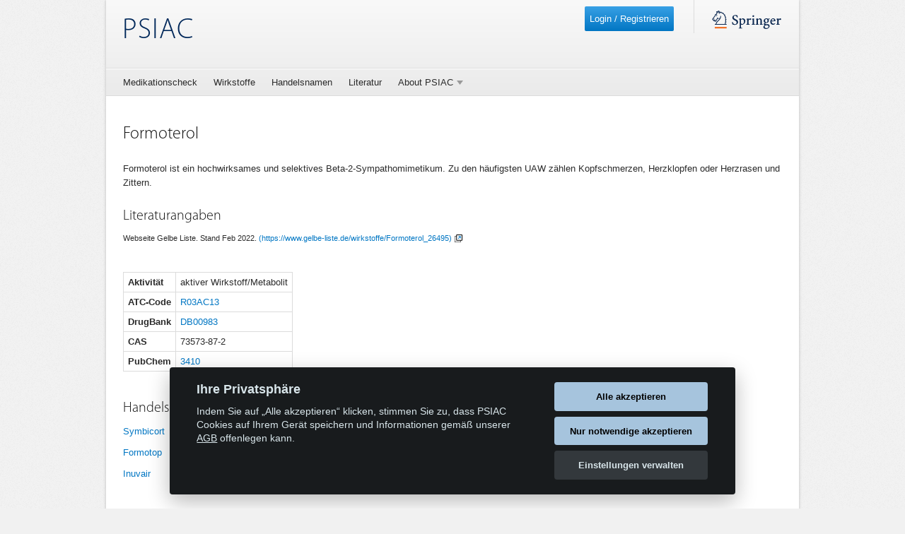

--- FILE ---
content_type: text/html; charset=UTF-8
request_url: https://www.psiac.de/agent/928
body_size: 4247
content:
<!DOCTYPE html>
<html lang="de">
<head>
    <meta charset="UTF-8"/>
    <meta name="viewport" content="width=device-width, initial-scale=1.0">
    <meta name="theme-color" content="#00285A"/>

    <title>Formoterol - PSIAC</title>
            <link rel="stylesheet" href="/build/style.e46ce532.css">
        <!--[if lte IE 9]>
            <link rel="stylesheet" href="/build/style-ie9.cfb7e2ca.css">
        <![endif]-->
            <link href="https://fonts.googleapis.com/css?family=Lato" rel="stylesheet">
    <link rel="icon" type="image/x-icon" href="/favicon.ico" />
<link rel="icon" type="image/png" sizes="32x32" href="/favicon.png">
<link rel="icon" type="image/png" sizes="96x96" href="/favicon-96.png">
<link rel="icon" type="image/png" sizes="192x192" href="/favicon-192.png">
<link rel="apple-touch-icon" sizes="180x180" href="/apple-touch-icon.png"/>
<link rel="apple-touch-icon" sizes="180x180" href="/apple-touch-icon-precomposed.png"/>
<link rel="apple-touch-icon" sizes="120x120" href="/apple-touch-icon-120x120-precomposed.png"/>
<link rel="apple-touch-icon" sizes="120x120" href="/apple-touch-icon-120x120.png"/>
<link rel="apple-touch-icon" sizes="167x167" href="/apple-touch-icon-167x167.png" />
<link rel="apple-touch-icon" sizes="152x152" href="/apple-touch-icon-152x152.png" />

        <link rel="manifest" href="/manifest_android.json" type="application/manifest+json">
        <noscript>
        <style>
            .js-active-visible {
                display: none;
            }
        </style>
    </noscript>
    <!-- v+++VERSION+++ +++BUILD_DATE+++ +++REVISION+++ -->
</head>
<body class="c_darkmode">
<div id="browser-error" class="page-wrapper">
    <header>
        <a href="/" class="title">PSIAC</a>
        <div class="logo-container">
            <div class="logo">
                <img src="/build/images/springer_logo_pferd.svg" alt="Springer Logo" width="100" height="26"/>
            </div>
        </div>
    </header>
    <div class="row">
        <div class="small-12 columns">
            <img alt="Sad Pill Bild" src="/build/images/sad_pill.png">
            <span><small class="explanation">Bildrechte: © spinetta / Fotolia</small></span>
            <h1 class="mt mb">Oops!</h1>
            <p>Sie verwenden eine veraltete Version Ihres Internetbrowsers und können nicht auf die Inhalte der Seite zugreifen.<br>
                Bitte aktualisieren Sie Ihre Browserversion.</p>
        </div>
    </div>
    <footer>
        <i onclick="scrollToTop(this)" class="scroll-to-top"></i>
<div class="footer-copyright">© Springer-Verlag GmbH. Part of Springer Nature &bull; <a href="/privacy-policy">Datenschutz</a>, <a href="/agb">AGB</a>, <a href="/legal-info">Impressum</a>,&nbsp;2026</div>

    </footer>
</div>


    <div class="page-wrapper " >
        <header>
            <a href="/" class="title">PSIAC</a>
                <div class="hide-for-medium-up menu-container">
            <ul class="main-menu">
            
                <li class="first last">        <a href="/interaction/query">Medikationscheck</a>        
    </li>


    </ul>

    <div class="burger-button"></div>
    <div class="burger-menu">
        <div class="current-user-info "><a class="button login-button" href="/login_popup" data-reveal-ajax="true">Login / Registrieren</a></div>

                <ul>
            
                <li class="first">        <a href="/agents">Wirkstoffe</a>        
    </li>

    
                <li>        <a href="/tradenames">Handelsnamen</a>        
    </li>

    
                <li>        <a href="/references">Literatur</a>        
    </li>

    
                            <li class="has-main-sub-nav last">        <span>About PSIAC</span>                <ul class="menu_level_1">
            
                <li class="first">        <a href="/faq">FAQ</a>        
    </li>

    
                <li>        <a href="/build/files/PSIAC-How-to-use.pdf" target="_blank" rel="noopener">Wie funktioniert PSIAC?</a>        
    </li>

    
                <li>        <a href="/app-guide">PSIAC als App-Anleitung</a>        
    </li>

    
                <li>        <a href="/about">Die Autoren</a>        
    </li>

    
                <li>        <a href="/contact">Kontakt</a>        
    </li>

    
                <li class="last">        <a href="/legal-info">Impressum</a>        
    </li>


    </ul>

    </li>


    </ul>

        
    </div>
</div>
<div class="hide-for-small">
            <ul class="main-menu">
            
                <li class="first">        <a href="/interaction/query">Medikationscheck</a>        
    </li>

    
                <li>        <a href="/agents">Wirkstoffe</a>        
    </li>

    
                <li>        <a href="/tradenames">Handelsnamen</a>        
    </li>

    
                <li>        <a href="/references">Literatur</a>        
    </li>

    
                            <li class="has-main-sub-nav last">        <span>About PSIAC</span>                <ul class="menu_level_1">
            
                <li class="first">        <a href="/faq">FAQ</a>        
    </li>

    
                <li>        <a href="/build/files/PSIAC-How-to-use.pdf" target="_blank" rel="noopener">Wie funktioniert PSIAC?</a>        
    </li>

    
                <li>        <a href="/app-guide">PSIAC als App-Anleitung</a>        
    </li>

    
                <li>        <a href="/about">Die Autoren</a>        
    </li>

    
                <li>        <a href="/contact">Kontakt</a>        
    </li>

    
                <li class="last">        <a href="/legal-info">Impressum</a>        
    </li>


    </ul>

    </li>


    </ul>

        
</div>

            <div class="logo-container">
                    <div class="hide-for-small">
        <div class="current-user-info "><a class="button login-button" href="/login_popup" data-reveal-ajax="true">Login / Registrieren</a></div>

    </div>
                <div class="logo">
    <img src="/build/images/springer_logo_pferd.svg" alt="Springer Logo" width="100" height="26"/>
</div>
            </div>
        </header>
        <noscript>
    <div data-alert class="error ml mr">
        Ohne eingeschaltetes JavaScript können Sie PSIAC nicht in vollem Umfang nutzen.
    </div>
</noscript>

        <div class="js-active-visible row">
                            
            <div class="small-12 columns">
                        
<h2 class="entity-name">
    Formoterol
</h2>

    <p>Formoterol ist ein hochwirksames und selektives Beta-2-Sympathomimetikum. Zu den häufigsten UAW zählen Kopfschmerzen, Herzklopfen oder Herzrasen und Zittern.</p>

    <h3>Literaturangaben</h3>
    <div class="mb-l">
                                    <ul class="list-no-bullets references-list">
                        <li>
                Webseite  Gelbe Liste. Stand Feb 2022. <a href='https://www.gelbe-liste.de/wirkstoffe/Formoterol_26495' target='_blank' rel='noopener'>(https://www.gelbe-liste.de/wirkstoffe/Formoterol_26495)</a>&nbsp;<a title="Literaturangabe anzeigen" class="link-to-external-reference" href="/references/11580"></a>
            </li>
                            </ul>
                        </div>

<div class="agent-attributes mb-l">
    <table role="grid" class="attributes-table align-left" cellspacing="0">
        <tbody>
        
        
                    <tr>
                <td>Aktivität</td>
                <td>aktiver Wirkstoff/Metabolit</td>
            </tr>
        
        
                    <tr>
                <td>ATC-Code</td>
                <td><a href="http://www.whocc.no/atc_ddd_index/?code=R03AC13" target="_blank">R03AC13</a></td>
            </tr>
        
                    <tr>
                <td>DrugBank</td>
                <td><a href="http://www.drugbank.ca/drugs/DB00983" target="_blank">DB00983</a></td>
            </tr>
        
                    <tr>
                <td>CAS</td>
                <td>73573-87-2</td>
            </tr>
        
                    <tr>
                <td>PubChem</td>
                <td><a href="https://pubchem.ncbi.nlm.nih.gov/compound/3410" target="_blank">3410</a></td>
            </tr>
        
        
                </tbody>
    </table>
</div>


    <h3>Handelsnamen</h3>
    <div class="medium-block-grid-3 mb-l entity-list">
                    <div class="search-entity">
                <a href="/tradename/950">Symbicort</a>
            </div>
                    <div class="search-entity">
                <a href="/tradename/1665">Foradil P</a>
            </div>
                    <div class="search-entity">
                <a href="/tradename/1666">Formatris</a>
            </div>
                    <div class="search-entity">
                <a href="/tradename/1667">Formotop</a>
            </div>
                    <div class="search-entity">
                <a href="/tradename/1668">Oxis</a>
            </div>
                    <div class="search-entity">
                <a href="/tradename/2490">Foster</a>
            </div>
                    <div class="search-entity">
                <a href="/tradename/2930">Inuvair</a>
            </div>
            </div>

<div>
    <div class="medication-search-count"><h4>(343) Interaktionen wurden gefunden, davon:</h4><div class="rating-severity"><div class="row"><div class="col-sm-6 interaction-rating"><i class="square rating-severity-color2"></i><span> KOMBINATION MIT ERHÖHTEM RISIKO EINER INTERAKTIONS-UAW  (225)</span></div></div><div class="row"><div class="col-sm-6 interaction-rating"><i class="square rating-severity-color3"></i><span> KRITISCHE KOMBINATION BEI RISIKOPATIENTEN  (114)</span></div></div><div class="row"><div class="col-sm-6 interaction-rating"><i class="square rating-severity-color4"></i><span> INTERAKTION ZU ERWARTEN, JEDOCH BISLANG KEINE EVIDENZBASIERTEN DATEN ZUR KLINISCHEN RELEVANZ  (3)</span></div></div><div class="row"><div class="col-sm-6 interaction-rating"><i class="square rating-severity-color5"></i><span> KOMBINATION OHNE BISHER BEKANNTES INTERAKTIONSRISIKO  (1)</span></div></div></div></div></div>
<br/>
<h3>Pharmakologie</h3>
    <div class="tab-box">
    <div class="tabs">
        <ul>
                    <li class="tab-title active"><a tab-section="interactions">Interaktionen</a></li>
        <li class="tab-title"><a tab-section="pathways">Pharmakokinetik / Stoffwechselwege</a></li>
        <li class="tab-title"><a tab-section="pharmacodynamic">Pharmakodynamik</a></li>
        <li class="tab-title"><a tab-section="thera">Therapeutischer Referenzbereich</a></li>
        <li class="tab-title"><a tab-section="dora">Clearance +/- SD, Halbwertszeit</a></li>
            </ul>
    </div>
    <div class="tabs-content">
                <div class="content active" tab-section="interactions">
                            <div class="not-granted">
            <div class="alerts info">Bitte melden Sie sich an, um diese Inhalte sehen zu können.</div>
        <form class="mb" id="login-form" action="/login_check" method="post">
    <div>
        
        <label for="username">Benutzername / E-Mail</label>
        <input type="text" id="username" name="_username" value=""  />
        <label for="password">Passwort</label>
        <input type="password" id="password" name="_password" />
        <label class="nested-checkable-input" for="remember_me">
            <input type="checkbox" id="remember_me" name="_remember_me" />
            Angemeldet bleiben
        </label>
        <input type="hidden" name="_csrf_token" value="uT2TZRbzhh17B5gqs3ceynwxmHy-Bxni3kxb3mR8uJU">

                            <input type="hidden" name="_target_path" value="/agent/928">
            </div>
    <div class="grey-area">
        <button>Anmelden</button>
    </div>
</form>


<div><a href="/register">Jetzt registrieren!</a></div>
<div><a href="/request-password-reset">Passwort vergessen?</a></div>

    </div>

                    </div>
        <div class="content" tab-section="pathways">
                            <div class="not-granted">
            <div class="alerts info">Bitte melden Sie sich an, um diese Inhalte sehen zu können.</div>
        <form class="mb" id="login-form" action="/login_check" method="post">
    <div>
        
        <label for="username">Benutzername / E-Mail</label>
        <input type="text" id="username" name="_username" value=""  />
        <label for="password">Passwort</label>
        <input type="password" id="password" name="_password" />
        <label class="nested-checkable-input" for="remember_me">
            <input type="checkbox" id="remember_me" name="_remember_me" />
            Angemeldet bleiben
        </label>
        <input type="hidden" name="_csrf_token" value="uT2TZRbzhh17B5gqs3ceynwxmHy-Bxni3kxb3mR8uJU">

                            <input type="hidden" name="_target_path" value="/agent/928">
            </div>
    <div class="grey-area">
        <button>Anmelden</button>
    </div>
</form>


<div><a href="/register">Jetzt registrieren!</a></div>
<div><a href="/request-password-reset">Passwort vergessen?</a></div>

    </div>

                    </div>
        <div class="content" tab-section="pharmacodynamic">
                            <div class="not-granted">
            <div class="alerts info">Bitte melden Sie sich an, um diese Inhalte sehen zu können.</div>
        <form class="mb" id="login-form" action="/login_check" method="post">
    <div>
        
        <label for="username">Benutzername / E-Mail</label>
        <input type="text" id="username" name="_username" value=""  />
        <label for="password">Passwort</label>
        <input type="password" id="password" name="_password" />
        <label class="nested-checkable-input" for="remember_me">
            <input type="checkbox" id="remember_me" name="_remember_me" />
            Angemeldet bleiben
        </label>
        <input type="hidden" name="_csrf_token" value="uT2TZRbzhh17B5gqs3ceynwxmHy-Bxni3kxb3mR8uJU">

                            <input type="hidden" name="_target_path" value="/agent/928">
            </div>
    <div class="grey-area">
        <button>Anmelden</button>
    </div>
</form>


<div><a href="/register">Jetzt registrieren!</a></div>
<div><a href="/request-password-reset">Passwort vergessen?</a></div>

    </div>

                    </div>
        <div class="content" tab-section="thera">
                            <div class="not-granted">
            <div class="alerts info">Bitte melden Sie sich an, um diese Inhalte sehen zu können.</div>
        <form class="mb" id="login-form" action="/login_check" method="post">
    <div>
        
        <label for="username">Benutzername / E-Mail</label>
        <input type="text" id="username" name="_username" value=""  />
        <label for="password">Passwort</label>
        <input type="password" id="password" name="_password" />
        <label class="nested-checkable-input" for="remember_me">
            <input type="checkbox" id="remember_me" name="_remember_me" />
            Angemeldet bleiben
        </label>
        <input type="hidden" name="_csrf_token" value="uT2TZRbzhh17B5gqs3ceynwxmHy-Bxni3kxb3mR8uJU">

                            <input type="hidden" name="_target_path" value="/agent/928">
            </div>
    <div class="grey-area">
        <button>Anmelden</button>
    </div>
</form>


<div><a href="/register">Jetzt registrieren!</a></div>
<div><a href="/request-password-reset">Passwort vergessen?</a></div>

    </div>

                    </div>
        <div class="content" tab-section="dora">
                            <div class="not-granted">
            <div class="alerts info">Bitte melden Sie sich an, um diese Inhalte sehen zu können.</div>
        <form class="mb" id="login-form" action="/login_check" method="post">
    <div>
        
        <label for="username">Benutzername / E-Mail</label>
        <input type="text" id="username" name="_username" value=""  />
        <label for="password">Passwort</label>
        <input type="password" id="password" name="_password" />
        <label class="nested-checkable-input" for="remember_me">
            <input type="checkbox" id="remember_me" name="_remember_me" />
            Angemeldet bleiben
        </label>
        <input type="hidden" name="_csrf_token" value="uT2TZRbzhh17B5gqs3ceynwxmHy-Bxni3kxb3mR8uJU">

                            <input type="hidden" name="_target_path" value="/agent/928">
            </div>
    <div class="grey-area">
        <button>Anmelden</button>
    </div>
</form>


<div><a href="/register">Jetzt registrieren!</a></div>
<div><a href="/request-password-reset">Passwort vergessen?</a></div>

    </div>

                    </div>
        </div>
</div>

            </div>
        </div>
        <footer>
                <div class="hide-for-medium-down">
    <div class="footer-marketing">
        <div class="badge">
                    <a href="mailto:feedback@psiac.de?subject=Psiac%20Feedback">Feedback</a>
                <div class="curl"></div>
</div>
    </div>
</div>
<div class="hide-for-large">
    <div class="footer-marketing">
        <a href="mailto:feedback@psiac.de?subject=Psiac%20Feedback">Feedback</a>
    </div>
</div>

    <div class="hide-for-medium-down">
    <div class="row">
        <div class="small-12 columns">
            <div class="row footer-logo">
                <div class="footer-nav small-3 columns">
                    <div class="left-nav">
                        <b>Hilfe & Kontakt</b>
                                <ul>
            
                <li class="first">        <a href="/faq">FAQ</a>        
    </li>

    
                <li>        <a href="/build/files/PSIAC-How-to-use.pdf" target="_blank" rel="noopener">Wie funktioniert PSIAC?</a>        
    </li>

    
                <li>        <a href="/contact">Kontakt</a>        
    </li>

    
                <li class="last">        <a href="/legal-info">Impressum</a>        
    </li>


    </ul>

                    </div>
                </div>
                <div class="footer-nav small-3 columns">
                    <div class="left-nav">
                        <b>PSIAC</b>
                                <ul>
            
                <li class="first">        <a href="/interaction/query">Interaktionen</a>        
    </li>

    
                <li>        <a href="/agents">Wirkstoffe</a>        
    </li>

    
                <li>        <a href="/tradenames">Handelsnamen</a>        
    </li>

    
                <li class="last">        <a href="/about">Die Autoren</a>        
    </li>


    </ul>

                    </div>
                </div>
                <div class="footer-nav small-3 columns end">
                    <div class="left-nav">
                        <b>PSIAC als App</b>
                                <ul>
            
                <li class="first last">        <a href="/app-guide">Anleitung</a>        
    </li>


    </ul>

                    </div>
                </div>
            </div>
        </div>
    </div>
</div>
<div class="hide-for-large">
    <div class="burger-button pillow-button">Hilfe & Kontakt</div>
    <div class="burger-menu">        <ul>
            
                <li class="first">        <a href="/app-guide">PSIAC als App</a>        
    </li>

    
                <li>        <a href="/faq">FAQ</a>        
    </li>

    
                <li>        <a href="/build/files/PSIAC-How-to-use.pdf" target="_blank">Wie funktioniert PSIAC?</a>        
    </li>

    
                <li>        <a href="/contact">Kontakt</a>        
    </li>

    
                <li class="last">        <a href="/legal-info">Impressum</a>        
    </li>


    </ul>
</div>
</div>

                    <i onclick="scrollToTop(this)" class="scroll-to-top"></i>
<div class="footer-copyright">© Springer-Verlag GmbH. Part of Springer Nature &bull; <a href="/privacy-policy">Datenschutz</a>, <a href="/agb">AGB</a>, <a href="/legal-info">Impressum</a>,&nbsp;2026</div>

            
        </footer>
    </div>
            <script>
        window.APP_TITLE = "PSIAC";
        window.CURRENT_SERVER_TIME_PATH = "/current-date-time";
        window.psiac = {};
    </script>
    <script src="/build/runtime.6e3f3c3a.js"></script><script src="/build/vendors~access~agent~agentselection~app~cookieconsent~dlcontextmenu~documentlibrary~editor~googleana~49e50413.7588714f.js"></script><script src="/build/vendors~polyfills.6e1c3fa1.js"></script><script src="/build/polyfills.db88c39a.js"></script>
    <script src="/build/vendors~access~agent~agentselection~app~autointeraction~dlcontextmenu~documentlibrary~editor~institu~59fd0e1a.01d00c6e.js"></script><script src="/build/vendors~agent~agentselection~app~cookieconsent~documentlibrary~editor~googleanalytics~institutionacc~d8865f67.e9d4fb28.js"></script><script src="/build/vendors~access~agentselection~app~cookieconsent~editor~interactionquery~printpreview~usersettings.80315f02.js"></script><script src="/build/vendors~access~app~cookieconsent~editor~printpreview~usersettings.a9d6246d.js"></script><script src="/build/vendors~app~cookieconsent~editor~printpreview~usersettings.209e885b.js"></script><script src="/build/vendors~agentselection~app~cookieconsent~editor~interactionquery.cc895906.js"></script><script src="/build/vendors~app~editor~interactioncontact~usersettings.60d850e9.js"></script><script src="/build/vendors~app~editor~statistics.bf958341.js"></script><script src="/build/vendors~app~editor.08fa14c2.js"></script><script src="/build/vendors~app.e229976e.js"></script><script src="/build/app~editor.eb3fafff.js"></script><script src="/build/app.388d6838.js"></script>
    <script>
        if ('serviceWorker' in navigator) {
            window.addEventListener('load', function () {
                navigator.serviceWorker.register("/service-worker.js");
            });
        }
    </script>

            <script src="/build/vendors~googleanalytics.8828dcb7.js"></script><script src="/build/googleanalytics.871f521d.js"></script>
        <script src="/build/cookieconsent.3b672164.js"></script>

        <script>
            window.addEventListener('DOMContentLoaded', function () {
                psiac.CookieBanner(1);
            }, false);

        </script>

    
        <script>
        (function () {
                        if(false) {
                psiac.showPriceIncreaseModalPopUp("/price-popup", true);
            }
        })();
    </script>

    <script src="/build/vendors~interactioncontact.010ddd1e.js"></script><script src="/build/interactioncontact.cd1162c0.js"></script>

    <script src="/build/vendors~printpreview.70fb7c0a.js"></script><script src="/build/printpreview.a9e81a8d.js"></script>
    <script>
        psiac.printPreview('Aus: Hiemke C et al. (Hrsg) PSIAC. Erstellt am:', '22.01.2026', '© Springer-Verlag GmbH', 'der Wirkstoffe', 'PSIAC');
    </script>
</body>
</html>


--- FILE ---
content_type: text/html; charset=UTF-8
request_url: https://www.psiac.de/current-date-time
body_size: -376
content:
2026-01-22T13:22:55+01:00

--- FILE ---
content_type: application/javascript
request_url: https://www.psiac.de/build/vendors~access~app~cookieconsent~editor~printpreview~usersettings.a9d6246d.js
body_size: 9633
content:
(window["webpackJsonp"] = window["webpackJsonp"] || []).push([["vendors~access~app~cookieconsent~editor~printpreview~usersettings"],{

/***/ "./node_modules/core-js/internals/classof.js":
/*!***************************************************!*\
  !*** ./node_modules/core-js/internals/classof.js ***!
  \***************************************************/
/*! no static exports found */
/***/ (function(module, exports, __webpack_require__) {

var TO_STRING_TAG_SUPPORT = __webpack_require__(/*! ../internals/to-string-tag-support */ "./node_modules/core-js/internals/to-string-tag-support.js");
var classofRaw = __webpack_require__(/*! ../internals/classof-raw */ "./node_modules/core-js/internals/classof-raw.js");
var wellKnownSymbol = __webpack_require__(/*! ../internals/well-known-symbol */ "./node_modules/core-js/internals/well-known-symbol.js");

var TO_STRING_TAG = wellKnownSymbol('toStringTag');
// ES3 wrong here
var CORRECT_ARGUMENTS = classofRaw(function () { return arguments; }()) == 'Arguments';

// fallback for IE11 Script Access Denied error
var tryGet = function (it, key) {
  try {
    return it[key];
  } catch (error) { /* empty */ }
};

// getting tag from ES6+ `Object.prototype.toString`
module.exports = TO_STRING_TAG_SUPPORT ? classofRaw : function (it) {
  var O, tag, result;
  return it === undefined ? 'Undefined' : it === null ? 'Null'
    // @@toStringTag case
    : typeof (tag = tryGet(O = Object(it), TO_STRING_TAG)) == 'string' ? tag
    // builtinTag case
    : CORRECT_ARGUMENTS ? classofRaw(O)
    // ES3 arguments fallback
    : (result = classofRaw(O)) == 'Object' && typeof O.callee == 'function' ? 'Arguments' : result;
};


/***/ }),

/***/ "./node_modules/core-js/internals/correct-prototype-getter.js":
/*!********************************************************************!*\
  !*** ./node_modules/core-js/internals/correct-prototype-getter.js ***!
  \********************************************************************/
/*! no static exports found */
/***/ (function(module, exports, __webpack_require__) {

var fails = __webpack_require__(/*! ../internals/fails */ "./node_modules/core-js/internals/fails.js");

module.exports = !fails(function () {
  function F() { /* empty */ }
  F.prototype.constructor = null;
  return Object.getPrototypeOf(new F()) !== F.prototype;
});


/***/ }),

/***/ "./node_modules/core-js/internals/create-iterator-constructor.js":
/*!***********************************************************************!*\
  !*** ./node_modules/core-js/internals/create-iterator-constructor.js ***!
  \***********************************************************************/
/*! no static exports found */
/***/ (function(module, exports, __webpack_require__) {

"use strict";

var IteratorPrototype = __webpack_require__(/*! ../internals/iterators-core */ "./node_modules/core-js/internals/iterators-core.js").IteratorPrototype;
var create = __webpack_require__(/*! ../internals/object-create */ "./node_modules/core-js/internals/object-create.js");
var createPropertyDescriptor = __webpack_require__(/*! ../internals/create-property-descriptor */ "./node_modules/core-js/internals/create-property-descriptor.js");
var setToStringTag = __webpack_require__(/*! ../internals/set-to-string-tag */ "./node_modules/core-js/internals/set-to-string-tag.js");
var Iterators = __webpack_require__(/*! ../internals/iterators */ "./node_modules/core-js/internals/iterators.js");

var returnThis = function () { return this; };

module.exports = function (IteratorConstructor, NAME, next) {
  var TO_STRING_TAG = NAME + ' Iterator';
  IteratorConstructor.prototype = create(IteratorPrototype, { next: createPropertyDescriptor(1, next) });
  setToStringTag(IteratorConstructor, TO_STRING_TAG, false, true);
  Iterators[TO_STRING_TAG] = returnThis;
  return IteratorConstructor;
};


/***/ }),

/***/ "./node_modules/core-js/internals/define-iterator.js":
/*!***********************************************************!*\
  !*** ./node_modules/core-js/internals/define-iterator.js ***!
  \***********************************************************/
/*! no static exports found */
/***/ (function(module, exports, __webpack_require__) {

"use strict";

var $ = __webpack_require__(/*! ../internals/export */ "./node_modules/core-js/internals/export.js");
var createIteratorConstructor = __webpack_require__(/*! ../internals/create-iterator-constructor */ "./node_modules/core-js/internals/create-iterator-constructor.js");
var getPrototypeOf = __webpack_require__(/*! ../internals/object-get-prototype-of */ "./node_modules/core-js/internals/object-get-prototype-of.js");
var setPrototypeOf = __webpack_require__(/*! ../internals/object-set-prototype-of */ "./node_modules/core-js/internals/object-set-prototype-of.js");
var setToStringTag = __webpack_require__(/*! ../internals/set-to-string-tag */ "./node_modules/core-js/internals/set-to-string-tag.js");
var createNonEnumerableProperty = __webpack_require__(/*! ../internals/create-non-enumerable-property */ "./node_modules/core-js/internals/create-non-enumerable-property.js");
var redefine = __webpack_require__(/*! ../internals/redefine */ "./node_modules/core-js/internals/redefine.js");
var wellKnownSymbol = __webpack_require__(/*! ../internals/well-known-symbol */ "./node_modules/core-js/internals/well-known-symbol.js");
var IS_PURE = __webpack_require__(/*! ../internals/is-pure */ "./node_modules/core-js/internals/is-pure.js");
var Iterators = __webpack_require__(/*! ../internals/iterators */ "./node_modules/core-js/internals/iterators.js");
var IteratorsCore = __webpack_require__(/*! ../internals/iterators-core */ "./node_modules/core-js/internals/iterators-core.js");

var IteratorPrototype = IteratorsCore.IteratorPrototype;
var BUGGY_SAFARI_ITERATORS = IteratorsCore.BUGGY_SAFARI_ITERATORS;
var ITERATOR = wellKnownSymbol('iterator');
var KEYS = 'keys';
var VALUES = 'values';
var ENTRIES = 'entries';

var returnThis = function () { return this; };

module.exports = function (Iterable, NAME, IteratorConstructor, next, DEFAULT, IS_SET, FORCED) {
  createIteratorConstructor(IteratorConstructor, NAME, next);

  var getIterationMethod = function (KIND) {
    if (KIND === DEFAULT && defaultIterator) return defaultIterator;
    if (!BUGGY_SAFARI_ITERATORS && KIND in IterablePrototype) return IterablePrototype[KIND];
    switch (KIND) {
      case KEYS: return function keys() { return new IteratorConstructor(this, KIND); };
      case VALUES: return function values() { return new IteratorConstructor(this, KIND); };
      case ENTRIES: return function entries() { return new IteratorConstructor(this, KIND); };
    } return function () { return new IteratorConstructor(this); };
  };

  var TO_STRING_TAG = NAME + ' Iterator';
  var INCORRECT_VALUES_NAME = false;
  var IterablePrototype = Iterable.prototype;
  var nativeIterator = IterablePrototype[ITERATOR]
    || IterablePrototype['@@iterator']
    || DEFAULT && IterablePrototype[DEFAULT];
  var defaultIterator = !BUGGY_SAFARI_ITERATORS && nativeIterator || getIterationMethod(DEFAULT);
  var anyNativeIterator = NAME == 'Array' ? IterablePrototype.entries || nativeIterator : nativeIterator;
  var CurrentIteratorPrototype, methods, KEY;

  // fix native
  if (anyNativeIterator) {
    CurrentIteratorPrototype = getPrototypeOf(anyNativeIterator.call(new Iterable()));
    if (IteratorPrototype !== Object.prototype && CurrentIteratorPrototype.next) {
      if (!IS_PURE && getPrototypeOf(CurrentIteratorPrototype) !== IteratorPrototype) {
        if (setPrototypeOf) {
          setPrototypeOf(CurrentIteratorPrototype, IteratorPrototype);
        } else if (typeof CurrentIteratorPrototype[ITERATOR] != 'function') {
          createNonEnumerableProperty(CurrentIteratorPrototype, ITERATOR, returnThis);
        }
      }
      // Set @@toStringTag to native iterators
      setToStringTag(CurrentIteratorPrototype, TO_STRING_TAG, true, true);
      if (IS_PURE) Iterators[TO_STRING_TAG] = returnThis;
    }
  }

  // fix Array#{values, @@iterator}.name in V8 / FF
  if (DEFAULT == VALUES && nativeIterator && nativeIterator.name !== VALUES) {
    INCORRECT_VALUES_NAME = true;
    defaultIterator = function values() { return nativeIterator.call(this); };
  }

  // define iterator
  if ((!IS_PURE || FORCED) && IterablePrototype[ITERATOR] !== defaultIterator) {
    createNonEnumerableProperty(IterablePrototype, ITERATOR, defaultIterator);
  }
  Iterators[NAME] = defaultIterator;

  // export additional methods
  if (DEFAULT) {
    methods = {
      values: getIterationMethod(VALUES),
      keys: IS_SET ? defaultIterator : getIterationMethod(KEYS),
      entries: getIterationMethod(ENTRIES)
    };
    if (FORCED) for (KEY in methods) {
      if (BUGGY_SAFARI_ITERATORS || INCORRECT_VALUES_NAME || !(KEY in IterablePrototype)) {
        redefine(IterablePrototype, KEY, methods[KEY]);
      }
    } else $({ target: NAME, proto: true, forced: BUGGY_SAFARI_ITERATORS || INCORRECT_VALUES_NAME }, methods);
  }

  return methods;
};


/***/ }),

/***/ "./node_modules/core-js/internals/dom-iterables.js":
/*!*********************************************************!*\
  !*** ./node_modules/core-js/internals/dom-iterables.js ***!
  \*********************************************************/
/*! no static exports found */
/***/ (function(module, exports) {

// iterable DOM collections
// flag - `iterable` interface - 'entries', 'keys', 'values', 'forEach' methods
module.exports = {
  CSSRuleList: 0,
  CSSStyleDeclaration: 0,
  CSSValueList: 0,
  ClientRectList: 0,
  DOMRectList: 0,
  DOMStringList: 0,
  DOMTokenList: 1,
  DataTransferItemList: 0,
  FileList: 0,
  HTMLAllCollection: 0,
  HTMLCollection: 0,
  HTMLFormElement: 0,
  HTMLSelectElement: 0,
  MediaList: 0,
  MimeTypeArray: 0,
  NamedNodeMap: 0,
  NodeList: 1,
  PaintRequestList: 0,
  Plugin: 0,
  PluginArray: 0,
  SVGLengthList: 0,
  SVGNumberList: 0,
  SVGPathSegList: 0,
  SVGPointList: 0,
  SVGStringList: 0,
  SVGTransformList: 0,
  SourceBufferList: 0,
  StyleSheetList: 0,
  TextTrackCueList: 0,
  TextTrackList: 0,
  TouchList: 0
};


/***/ }),

/***/ "./node_modules/core-js/internals/iterators-core.js":
/*!**********************************************************!*\
  !*** ./node_modules/core-js/internals/iterators-core.js ***!
  \**********************************************************/
/*! no static exports found */
/***/ (function(module, exports, __webpack_require__) {

"use strict";

var getPrototypeOf = __webpack_require__(/*! ../internals/object-get-prototype-of */ "./node_modules/core-js/internals/object-get-prototype-of.js");
var createNonEnumerableProperty = __webpack_require__(/*! ../internals/create-non-enumerable-property */ "./node_modules/core-js/internals/create-non-enumerable-property.js");
var has = __webpack_require__(/*! ../internals/has */ "./node_modules/core-js/internals/has.js");
var wellKnownSymbol = __webpack_require__(/*! ../internals/well-known-symbol */ "./node_modules/core-js/internals/well-known-symbol.js");
var IS_PURE = __webpack_require__(/*! ../internals/is-pure */ "./node_modules/core-js/internals/is-pure.js");

var ITERATOR = wellKnownSymbol('iterator');
var BUGGY_SAFARI_ITERATORS = false;

var returnThis = function () { return this; };

// `%IteratorPrototype%` object
// https://tc39.github.io/ecma262/#sec-%iteratorprototype%-object
var IteratorPrototype, PrototypeOfArrayIteratorPrototype, arrayIterator;

if ([].keys) {
  arrayIterator = [].keys();
  // Safari 8 has buggy iterators w/o `next`
  if (!('next' in arrayIterator)) BUGGY_SAFARI_ITERATORS = true;
  else {
    PrototypeOfArrayIteratorPrototype = getPrototypeOf(getPrototypeOf(arrayIterator));
    if (PrototypeOfArrayIteratorPrototype !== Object.prototype) IteratorPrototype = PrototypeOfArrayIteratorPrototype;
  }
}

if (IteratorPrototype == undefined) IteratorPrototype = {};

// 25.1.2.1.1 %IteratorPrototype%[@@iterator]()
if (!IS_PURE && !has(IteratorPrototype, ITERATOR)) {
  createNonEnumerableProperty(IteratorPrototype, ITERATOR, returnThis);
}

module.exports = {
  IteratorPrototype: IteratorPrototype,
  BUGGY_SAFARI_ITERATORS: BUGGY_SAFARI_ITERATORS
};


/***/ }),

/***/ "./node_modules/core-js/internals/iterators.js":
/*!*****************************************************!*\
  !*** ./node_modules/core-js/internals/iterators.js ***!
  \*****************************************************/
/*! no static exports found */
/***/ (function(module, exports) {

module.exports = {};


/***/ }),

/***/ "./node_modules/core-js/internals/object-get-prototype-of.js":
/*!*******************************************************************!*\
  !*** ./node_modules/core-js/internals/object-get-prototype-of.js ***!
  \*******************************************************************/
/*! no static exports found */
/***/ (function(module, exports, __webpack_require__) {

var has = __webpack_require__(/*! ../internals/has */ "./node_modules/core-js/internals/has.js");
var toObject = __webpack_require__(/*! ../internals/to-object */ "./node_modules/core-js/internals/to-object.js");
var sharedKey = __webpack_require__(/*! ../internals/shared-key */ "./node_modules/core-js/internals/shared-key.js");
var CORRECT_PROTOTYPE_GETTER = __webpack_require__(/*! ../internals/correct-prototype-getter */ "./node_modules/core-js/internals/correct-prototype-getter.js");

var IE_PROTO = sharedKey('IE_PROTO');
var ObjectPrototype = Object.prototype;

// `Object.getPrototypeOf` method
// https://tc39.github.io/ecma262/#sec-object.getprototypeof
module.exports = CORRECT_PROTOTYPE_GETTER ? Object.getPrototypeOf : function (O) {
  O = toObject(O);
  if (has(O, IE_PROTO)) return O[IE_PROTO];
  if (typeof O.constructor == 'function' && O instanceof O.constructor) {
    return O.constructor.prototype;
  } return O instanceof Object ? ObjectPrototype : null;
};


/***/ }),

/***/ "./node_modules/core-js/internals/object-to-string.js":
/*!************************************************************!*\
  !*** ./node_modules/core-js/internals/object-to-string.js ***!
  \************************************************************/
/*! no static exports found */
/***/ (function(module, exports, __webpack_require__) {

"use strict";

var TO_STRING_TAG_SUPPORT = __webpack_require__(/*! ../internals/to-string-tag-support */ "./node_modules/core-js/internals/to-string-tag-support.js");
var classof = __webpack_require__(/*! ../internals/classof */ "./node_modules/core-js/internals/classof.js");

// `Object.prototype.toString` method implementation
// https://tc39.github.io/ecma262/#sec-object.prototype.tostring
module.exports = TO_STRING_TAG_SUPPORT ? {}.toString : function toString() {
  return '[object ' + classof(this) + ']';
};


/***/ }),

/***/ "./node_modules/core-js/internals/set-to-string-tag.js":
/*!*************************************************************!*\
  !*** ./node_modules/core-js/internals/set-to-string-tag.js ***!
  \*************************************************************/
/*! no static exports found */
/***/ (function(module, exports, __webpack_require__) {

var defineProperty = __webpack_require__(/*! ../internals/object-define-property */ "./node_modules/core-js/internals/object-define-property.js").f;
var has = __webpack_require__(/*! ../internals/has */ "./node_modules/core-js/internals/has.js");
var wellKnownSymbol = __webpack_require__(/*! ../internals/well-known-symbol */ "./node_modules/core-js/internals/well-known-symbol.js");

var TO_STRING_TAG = wellKnownSymbol('toStringTag');

module.exports = function (it, TAG, STATIC) {
  if (it && !has(it = STATIC ? it : it.prototype, TO_STRING_TAG)) {
    defineProperty(it, TO_STRING_TAG, { configurable: true, value: TAG });
  }
};


/***/ }),

/***/ "./node_modules/core-js/internals/to-string-tag-support.js":
/*!*****************************************************************!*\
  !*** ./node_modules/core-js/internals/to-string-tag-support.js ***!
  \*****************************************************************/
/*! no static exports found */
/***/ (function(module, exports, __webpack_require__) {

var wellKnownSymbol = __webpack_require__(/*! ../internals/well-known-symbol */ "./node_modules/core-js/internals/well-known-symbol.js");

var TO_STRING_TAG = wellKnownSymbol('toStringTag');
var test = {};

test[TO_STRING_TAG] = 'z';

module.exports = String(test) === '[object z]';


/***/ }),

/***/ "./node_modules/core-js/modules/es.object.to-string.js":
/*!*************************************************************!*\
  !*** ./node_modules/core-js/modules/es.object.to-string.js ***!
  \*************************************************************/
/*! no static exports found */
/***/ (function(module, exports, __webpack_require__) {

var TO_STRING_TAG_SUPPORT = __webpack_require__(/*! ../internals/to-string-tag-support */ "./node_modules/core-js/internals/to-string-tag-support.js");
var redefine = __webpack_require__(/*! ../internals/redefine */ "./node_modules/core-js/internals/redefine.js");
var toString = __webpack_require__(/*! ../internals/object-to-string */ "./node_modules/core-js/internals/object-to-string.js");

// `Object.prototype.toString` method
// https://tc39.github.io/ecma262/#sec-object.prototype.tostring
if (!TO_STRING_TAG_SUPPORT) {
  redefine(Object.prototype, 'toString', toString, { unsafe: true });
}


/***/ }),

/***/ "./node_modules/core-js/modules/es.string.iterator.js":
/*!************************************************************!*\
  !*** ./node_modules/core-js/modules/es.string.iterator.js ***!
  \************************************************************/
/*! no static exports found */
/***/ (function(module, exports, __webpack_require__) {

"use strict";

var charAt = __webpack_require__(/*! ../internals/string-multibyte */ "./node_modules/core-js/internals/string-multibyte.js").charAt;
var InternalStateModule = __webpack_require__(/*! ../internals/internal-state */ "./node_modules/core-js/internals/internal-state.js");
var defineIterator = __webpack_require__(/*! ../internals/define-iterator */ "./node_modules/core-js/internals/define-iterator.js");

var STRING_ITERATOR = 'String Iterator';
var setInternalState = InternalStateModule.set;
var getInternalState = InternalStateModule.getterFor(STRING_ITERATOR);

// `String.prototype[@@iterator]` method
// https://tc39.github.io/ecma262/#sec-string.prototype-@@iterator
defineIterator(String, 'String', function (iterated) {
  setInternalState(this, {
    type: STRING_ITERATOR,
    string: String(iterated),
    index: 0
  });
// `%StringIteratorPrototype%.next` method
// https://tc39.github.io/ecma262/#sec-%stringiteratorprototype%.next
}, function next() {
  var state = getInternalState(this);
  var string = state.string;
  var index = state.index;
  var point;
  if (index >= string.length) return { value: undefined, done: true };
  point = charAt(string, index);
  state.index += point.length;
  return { value: point, done: false };
});


/***/ })

}]);
//# sourceMappingURL=[data-uri]

--- FILE ---
content_type: application/javascript
request_url: https://www.psiac.de/build/vendors~app~cookieconsent~editor~printpreview~usersettings.209e885b.js
body_size: 15400
content:
(window["webpackJsonp"] = window["webpackJsonp"] || []).push([["vendors~app~cookieconsent~editor~printpreview~usersettings"],{

/***/ "./node_modules/core-js/internals/define-well-known-symbol.js":
/*!********************************************************************!*\
  !*** ./node_modules/core-js/internals/define-well-known-symbol.js ***!
  \********************************************************************/
/*! no static exports found */
/***/ (function(module, exports, __webpack_require__) {

var path = __webpack_require__(/*! ../internals/path */ "./node_modules/core-js/internals/path.js");
var has = __webpack_require__(/*! ../internals/has */ "./node_modules/core-js/internals/has.js");
var wrappedWellKnownSymbolModule = __webpack_require__(/*! ../internals/well-known-symbol-wrapped */ "./node_modules/core-js/internals/well-known-symbol-wrapped.js");
var defineProperty = __webpack_require__(/*! ../internals/object-define-property */ "./node_modules/core-js/internals/object-define-property.js").f;

module.exports = function (NAME) {
  var Symbol = path.Symbol || (path.Symbol = {});
  if (!has(Symbol, NAME)) defineProperty(Symbol, NAME, {
    value: wrappedWellKnownSymbolModule.f(NAME)
  });
};


/***/ }),

/***/ "./node_modules/core-js/internals/object-get-own-property-names-external.js":
/*!**********************************************************************************!*\
  !*** ./node_modules/core-js/internals/object-get-own-property-names-external.js ***!
  \**********************************************************************************/
/*! no static exports found */
/***/ (function(module, exports, __webpack_require__) {

var toIndexedObject = __webpack_require__(/*! ../internals/to-indexed-object */ "./node_modules/core-js/internals/to-indexed-object.js");
var nativeGetOwnPropertyNames = __webpack_require__(/*! ../internals/object-get-own-property-names */ "./node_modules/core-js/internals/object-get-own-property-names.js").f;

var toString = {}.toString;

var windowNames = typeof window == 'object' && window && Object.getOwnPropertyNames
  ? Object.getOwnPropertyNames(window) : [];

var getWindowNames = function (it) {
  try {
    return nativeGetOwnPropertyNames(it);
  } catch (error) {
    return windowNames.slice();
  }
};

// fallback for IE11 buggy Object.getOwnPropertyNames with iframe and window
module.exports.f = function getOwnPropertyNames(it) {
  return windowNames && toString.call(it) == '[object Window]'
    ? getWindowNames(it)
    : nativeGetOwnPropertyNames(toIndexedObject(it));
};


/***/ }),

/***/ "./node_modules/core-js/internals/well-known-symbol-wrapped.js":
/*!*********************************************************************!*\
  !*** ./node_modules/core-js/internals/well-known-symbol-wrapped.js ***!
  \*********************************************************************/
/*! no static exports found */
/***/ (function(module, exports, __webpack_require__) {

var wellKnownSymbol = __webpack_require__(/*! ../internals/well-known-symbol */ "./node_modules/core-js/internals/well-known-symbol.js");

exports.f = wellKnownSymbol;


/***/ }),

/***/ "./node_modules/core-js/modules/es.array.iterator.js":
/*!***********************************************************!*\
  !*** ./node_modules/core-js/modules/es.array.iterator.js ***!
  \***********************************************************/
/*! no static exports found */
/***/ (function(module, exports, __webpack_require__) {

"use strict";

var toIndexedObject = __webpack_require__(/*! ../internals/to-indexed-object */ "./node_modules/core-js/internals/to-indexed-object.js");
var addToUnscopables = __webpack_require__(/*! ../internals/add-to-unscopables */ "./node_modules/core-js/internals/add-to-unscopables.js");
var Iterators = __webpack_require__(/*! ../internals/iterators */ "./node_modules/core-js/internals/iterators.js");
var InternalStateModule = __webpack_require__(/*! ../internals/internal-state */ "./node_modules/core-js/internals/internal-state.js");
var defineIterator = __webpack_require__(/*! ../internals/define-iterator */ "./node_modules/core-js/internals/define-iterator.js");

var ARRAY_ITERATOR = 'Array Iterator';
var setInternalState = InternalStateModule.set;
var getInternalState = InternalStateModule.getterFor(ARRAY_ITERATOR);

// `Array.prototype.entries` method
// https://tc39.github.io/ecma262/#sec-array.prototype.entries
// `Array.prototype.keys` method
// https://tc39.github.io/ecma262/#sec-array.prototype.keys
// `Array.prototype.values` method
// https://tc39.github.io/ecma262/#sec-array.prototype.values
// `Array.prototype[@@iterator]` method
// https://tc39.github.io/ecma262/#sec-array.prototype-@@iterator
// `CreateArrayIterator` internal method
// https://tc39.github.io/ecma262/#sec-createarrayiterator
module.exports = defineIterator(Array, 'Array', function (iterated, kind) {
  setInternalState(this, {
    type: ARRAY_ITERATOR,
    target: toIndexedObject(iterated), // target
    index: 0,                          // next index
    kind: kind                         // kind
  });
// `%ArrayIteratorPrototype%.next` method
// https://tc39.github.io/ecma262/#sec-%arrayiteratorprototype%.next
}, function () {
  var state = getInternalState(this);
  var target = state.target;
  var kind = state.kind;
  var index = state.index++;
  if (!target || index >= target.length) {
    state.target = undefined;
    return { value: undefined, done: true };
  }
  if (kind == 'keys') return { value: index, done: false };
  if (kind == 'values') return { value: target[index], done: false };
  return { value: [index, target[index]], done: false };
}, 'values');

// argumentsList[@@iterator] is %ArrayProto_values%
// https://tc39.github.io/ecma262/#sec-createunmappedargumentsobject
// https://tc39.github.io/ecma262/#sec-createmappedargumentsobject
Iterators.Arguments = Iterators.Array;

// https://tc39.github.io/ecma262/#sec-array.prototype-@@unscopables
addToUnscopables('keys');
addToUnscopables('values');
addToUnscopables('entries');


/***/ }),

/***/ "./node_modules/core-js/modules/es.function.name.js":
/*!**********************************************************!*\
  !*** ./node_modules/core-js/modules/es.function.name.js ***!
  \**********************************************************/
/*! no static exports found */
/***/ (function(module, exports, __webpack_require__) {

var DESCRIPTORS = __webpack_require__(/*! ../internals/descriptors */ "./node_modules/core-js/internals/descriptors.js");
var defineProperty = __webpack_require__(/*! ../internals/object-define-property */ "./node_modules/core-js/internals/object-define-property.js").f;

var FunctionPrototype = Function.prototype;
var FunctionPrototypeToString = FunctionPrototype.toString;
var nameRE = /^\s*function ([^ (]*)/;
var NAME = 'name';

// Function instances `.name` property
// https://tc39.github.io/ecma262/#sec-function-instances-name
if (DESCRIPTORS && !(NAME in FunctionPrototype)) {
  defineProperty(FunctionPrototype, NAME, {
    configurable: true,
    get: function () {
      try {
        return FunctionPrototypeToString.call(this).match(nameRE)[1];
      } catch (error) {
        return '';
      }
    }
  });
}


/***/ }),

/***/ "./node_modules/core-js/modules/es.symbol.description.js":
/*!***************************************************************!*\
  !*** ./node_modules/core-js/modules/es.symbol.description.js ***!
  \***************************************************************/
/*! no static exports found */
/***/ (function(module, exports, __webpack_require__) {

"use strict";
// `Symbol.prototype.description` getter
// https://tc39.github.io/ecma262/#sec-symbol.prototype.description

var $ = __webpack_require__(/*! ../internals/export */ "./node_modules/core-js/internals/export.js");
var DESCRIPTORS = __webpack_require__(/*! ../internals/descriptors */ "./node_modules/core-js/internals/descriptors.js");
var global = __webpack_require__(/*! ../internals/global */ "./node_modules/core-js/internals/global.js");
var has = __webpack_require__(/*! ../internals/has */ "./node_modules/core-js/internals/has.js");
var isObject = __webpack_require__(/*! ../internals/is-object */ "./node_modules/core-js/internals/is-object.js");
var defineProperty = __webpack_require__(/*! ../internals/object-define-property */ "./node_modules/core-js/internals/object-define-property.js").f;
var copyConstructorProperties = __webpack_require__(/*! ../internals/copy-constructor-properties */ "./node_modules/core-js/internals/copy-constructor-properties.js");

var NativeSymbol = global.Symbol;

if (DESCRIPTORS && typeof NativeSymbol == 'function' && (!('description' in NativeSymbol.prototype) ||
  // Safari 12 bug
  NativeSymbol().description !== undefined
)) {
  var EmptyStringDescriptionStore = {};
  // wrap Symbol constructor for correct work with undefined description
  var SymbolWrapper = function Symbol() {
    var description = arguments.length < 1 || arguments[0] === undefined ? undefined : String(arguments[0]);
    var result = this instanceof SymbolWrapper
      ? new NativeSymbol(description)
      // in Edge 13, String(Symbol(undefined)) === 'Symbol(undefined)'
      : description === undefined ? NativeSymbol() : NativeSymbol(description);
    if (description === '') EmptyStringDescriptionStore[result] = true;
    return result;
  };
  copyConstructorProperties(SymbolWrapper, NativeSymbol);
  var symbolPrototype = SymbolWrapper.prototype = NativeSymbol.prototype;
  symbolPrototype.constructor = SymbolWrapper;

  var symbolToString = symbolPrototype.toString;
  var native = String(NativeSymbol('test')) == 'Symbol(test)';
  var regexp = /^Symbol\((.*)\)[^)]+$/;
  defineProperty(symbolPrototype, 'description', {
    configurable: true,
    get: function description() {
      var symbol = isObject(this) ? this.valueOf() : this;
      var string = symbolToString.call(symbol);
      if (has(EmptyStringDescriptionStore, symbol)) return '';
      var desc = native ? string.slice(7, -1) : string.replace(regexp, '$1');
      return desc === '' ? undefined : desc;
    }
  });

  $({ global: true, forced: true }, {
    Symbol: SymbolWrapper
  });
}


/***/ }),

/***/ "./node_modules/core-js/modules/es.symbol.iterator.js":
/*!************************************************************!*\
  !*** ./node_modules/core-js/modules/es.symbol.iterator.js ***!
  \************************************************************/
/*! no static exports found */
/***/ (function(module, exports, __webpack_require__) {

var defineWellKnownSymbol = __webpack_require__(/*! ../internals/define-well-known-symbol */ "./node_modules/core-js/internals/define-well-known-symbol.js");

// `Symbol.iterator` well-known symbol
// https://tc39.github.io/ecma262/#sec-symbol.iterator
defineWellKnownSymbol('iterator');


/***/ }),

/***/ "./node_modules/core-js/modules/es.symbol.js":
/*!***************************************************!*\
  !*** ./node_modules/core-js/modules/es.symbol.js ***!
  \***************************************************/
/*! no static exports found */
/***/ (function(module, exports, __webpack_require__) {

"use strict";

var $ = __webpack_require__(/*! ../internals/export */ "./node_modules/core-js/internals/export.js");
var global = __webpack_require__(/*! ../internals/global */ "./node_modules/core-js/internals/global.js");
var getBuiltIn = __webpack_require__(/*! ../internals/get-built-in */ "./node_modules/core-js/internals/get-built-in.js");
var IS_PURE = __webpack_require__(/*! ../internals/is-pure */ "./node_modules/core-js/internals/is-pure.js");
var DESCRIPTORS = __webpack_require__(/*! ../internals/descriptors */ "./node_modules/core-js/internals/descriptors.js");
var NATIVE_SYMBOL = __webpack_require__(/*! ../internals/native-symbol */ "./node_modules/core-js/internals/native-symbol.js");
var USE_SYMBOL_AS_UID = __webpack_require__(/*! ../internals/use-symbol-as-uid */ "./node_modules/core-js/internals/use-symbol-as-uid.js");
var fails = __webpack_require__(/*! ../internals/fails */ "./node_modules/core-js/internals/fails.js");
var has = __webpack_require__(/*! ../internals/has */ "./node_modules/core-js/internals/has.js");
var isArray = __webpack_require__(/*! ../internals/is-array */ "./node_modules/core-js/internals/is-array.js");
var isObject = __webpack_require__(/*! ../internals/is-object */ "./node_modules/core-js/internals/is-object.js");
var anObject = __webpack_require__(/*! ../internals/an-object */ "./node_modules/core-js/internals/an-object.js");
var toObject = __webpack_require__(/*! ../internals/to-object */ "./node_modules/core-js/internals/to-object.js");
var toIndexedObject = __webpack_require__(/*! ../internals/to-indexed-object */ "./node_modules/core-js/internals/to-indexed-object.js");
var toPrimitive = __webpack_require__(/*! ../internals/to-primitive */ "./node_modules/core-js/internals/to-primitive.js");
var createPropertyDescriptor = __webpack_require__(/*! ../internals/create-property-descriptor */ "./node_modules/core-js/internals/create-property-descriptor.js");
var nativeObjectCreate = __webpack_require__(/*! ../internals/object-create */ "./node_modules/core-js/internals/object-create.js");
var objectKeys = __webpack_require__(/*! ../internals/object-keys */ "./node_modules/core-js/internals/object-keys.js");
var getOwnPropertyNamesModule = __webpack_require__(/*! ../internals/object-get-own-property-names */ "./node_modules/core-js/internals/object-get-own-property-names.js");
var getOwnPropertyNamesExternal = __webpack_require__(/*! ../internals/object-get-own-property-names-external */ "./node_modules/core-js/internals/object-get-own-property-names-external.js");
var getOwnPropertySymbolsModule = __webpack_require__(/*! ../internals/object-get-own-property-symbols */ "./node_modules/core-js/internals/object-get-own-property-symbols.js");
var getOwnPropertyDescriptorModule = __webpack_require__(/*! ../internals/object-get-own-property-descriptor */ "./node_modules/core-js/internals/object-get-own-property-descriptor.js");
var definePropertyModule = __webpack_require__(/*! ../internals/object-define-property */ "./node_modules/core-js/internals/object-define-property.js");
var propertyIsEnumerableModule = __webpack_require__(/*! ../internals/object-property-is-enumerable */ "./node_modules/core-js/internals/object-property-is-enumerable.js");
var createNonEnumerableProperty = __webpack_require__(/*! ../internals/create-non-enumerable-property */ "./node_modules/core-js/internals/create-non-enumerable-property.js");
var redefine = __webpack_require__(/*! ../internals/redefine */ "./node_modules/core-js/internals/redefine.js");
var shared = __webpack_require__(/*! ../internals/shared */ "./node_modules/core-js/internals/shared.js");
var sharedKey = __webpack_require__(/*! ../internals/shared-key */ "./node_modules/core-js/internals/shared-key.js");
var hiddenKeys = __webpack_require__(/*! ../internals/hidden-keys */ "./node_modules/core-js/internals/hidden-keys.js");
var uid = __webpack_require__(/*! ../internals/uid */ "./node_modules/core-js/internals/uid.js");
var wellKnownSymbol = __webpack_require__(/*! ../internals/well-known-symbol */ "./node_modules/core-js/internals/well-known-symbol.js");
var wrappedWellKnownSymbolModule = __webpack_require__(/*! ../internals/well-known-symbol-wrapped */ "./node_modules/core-js/internals/well-known-symbol-wrapped.js");
var defineWellKnownSymbol = __webpack_require__(/*! ../internals/define-well-known-symbol */ "./node_modules/core-js/internals/define-well-known-symbol.js");
var setToStringTag = __webpack_require__(/*! ../internals/set-to-string-tag */ "./node_modules/core-js/internals/set-to-string-tag.js");
var InternalStateModule = __webpack_require__(/*! ../internals/internal-state */ "./node_modules/core-js/internals/internal-state.js");
var $forEach = __webpack_require__(/*! ../internals/array-iteration */ "./node_modules/core-js/internals/array-iteration.js").forEach;

var HIDDEN = sharedKey('hidden');
var SYMBOL = 'Symbol';
var PROTOTYPE = 'prototype';
var TO_PRIMITIVE = wellKnownSymbol('toPrimitive');
var setInternalState = InternalStateModule.set;
var getInternalState = InternalStateModule.getterFor(SYMBOL);
var ObjectPrototype = Object[PROTOTYPE];
var $Symbol = global.Symbol;
var $stringify = getBuiltIn('JSON', 'stringify');
var nativeGetOwnPropertyDescriptor = getOwnPropertyDescriptorModule.f;
var nativeDefineProperty = definePropertyModule.f;
var nativeGetOwnPropertyNames = getOwnPropertyNamesExternal.f;
var nativePropertyIsEnumerable = propertyIsEnumerableModule.f;
var AllSymbols = shared('symbols');
var ObjectPrototypeSymbols = shared('op-symbols');
var StringToSymbolRegistry = shared('string-to-symbol-registry');
var SymbolToStringRegistry = shared('symbol-to-string-registry');
var WellKnownSymbolsStore = shared('wks');
var QObject = global.QObject;
// Don't use setters in Qt Script, https://github.com/zloirock/core-js/issues/173
var USE_SETTER = !QObject || !QObject[PROTOTYPE] || !QObject[PROTOTYPE].findChild;

// fallback for old Android, https://code.google.com/p/v8/issues/detail?id=687
var setSymbolDescriptor = DESCRIPTORS && fails(function () {
  return nativeObjectCreate(nativeDefineProperty({}, 'a', {
    get: function () { return nativeDefineProperty(this, 'a', { value: 7 }).a; }
  })).a != 7;
}) ? function (O, P, Attributes) {
  var ObjectPrototypeDescriptor = nativeGetOwnPropertyDescriptor(ObjectPrototype, P);
  if (ObjectPrototypeDescriptor) delete ObjectPrototype[P];
  nativeDefineProperty(O, P, Attributes);
  if (ObjectPrototypeDescriptor && O !== ObjectPrototype) {
    nativeDefineProperty(ObjectPrototype, P, ObjectPrototypeDescriptor);
  }
} : nativeDefineProperty;

var wrap = function (tag, description) {
  var symbol = AllSymbols[tag] = nativeObjectCreate($Symbol[PROTOTYPE]);
  setInternalState(symbol, {
    type: SYMBOL,
    tag: tag,
    description: description
  });
  if (!DESCRIPTORS) symbol.description = description;
  return symbol;
};

var isSymbol = USE_SYMBOL_AS_UID ? function (it) {
  return typeof it == 'symbol';
} : function (it) {
  return Object(it) instanceof $Symbol;
};

var $defineProperty = function defineProperty(O, P, Attributes) {
  if (O === ObjectPrototype) $defineProperty(ObjectPrototypeSymbols, P, Attributes);
  anObject(O);
  var key = toPrimitive(P, true);
  anObject(Attributes);
  if (has(AllSymbols, key)) {
    if (!Attributes.enumerable) {
      if (!has(O, HIDDEN)) nativeDefineProperty(O, HIDDEN, createPropertyDescriptor(1, {}));
      O[HIDDEN][key] = true;
    } else {
      if (has(O, HIDDEN) && O[HIDDEN][key]) O[HIDDEN][key] = false;
      Attributes = nativeObjectCreate(Attributes, { enumerable: createPropertyDescriptor(0, false) });
    } return setSymbolDescriptor(O, key, Attributes);
  } return nativeDefineProperty(O, key, Attributes);
};

var $defineProperties = function defineProperties(O, Properties) {
  anObject(O);
  var properties = toIndexedObject(Properties);
  var keys = objectKeys(properties).concat($getOwnPropertySymbols(properties));
  $forEach(keys, function (key) {
    if (!DESCRIPTORS || $propertyIsEnumerable.call(properties, key)) $defineProperty(O, key, properties[key]);
  });
  return O;
};

var $create = function create(O, Properties) {
  return Properties === undefined ? nativeObjectCreate(O) : $defineProperties(nativeObjectCreate(O), Properties);
};

var $propertyIsEnumerable = function propertyIsEnumerable(V) {
  var P = toPrimitive(V, true);
  var enumerable = nativePropertyIsEnumerable.call(this, P);
  if (this === ObjectPrototype && has(AllSymbols, P) && !has(ObjectPrototypeSymbols, P)) return false;
  return enumerable || !has(this, P) || !has(AllSymbols, P) || has(this, HIDDEN) && this[HIDDEN][P] ? enumerable : true;
};

var $getOwnPropertyDescriptor = function getOwnPropertyDescriptor(O, P) {
  var it = toIndexedObject(O);
  var key = toPrimitive(P, true);
  if (it === ObjectPrototype && has(AllSymbols, key) && !has(ObjectPrototypeSymbols, key)) return;
  var descriptor = nativeGetOwnPropertyDescriptor(it, key);
  if (descriptor && has(AllSymbols, key) && !(has(it, HIDDEN) && it[HIDDEN][key])) {
    descriptor.enumerable = true;
  }
  return descriptor;
};

var $getOwnPropertyNames = function getOwnPropertyNames(O) {
  var names = nativeGetOwnPropertyNames(toIndexedObject(O));
  var result = [];
  $forEach(names, function (key) {
    if (!has(AllSymbols, key) && !has(hiddenKeys, key)) result.push(key);
  });
  return result;
};

var $getOwnPropertySymbols = function getOwnPropertySymbols(O) {
  var IS_OBJECT_PROTOTYPE = O === ObjectPrototype;
  var names = nativeGetOwnPropertyNames(IS_OBJECT_PROTOTYPE ? ObjectPrototypeSymbols : toIndexedObject(O));
  var result = [];
  $forEach(names, function (key) {
    if (has(AllSymbols, key) && (!IS_OBJECT_PROTOTYPE || has(ObjectPrototype, key))) {
      result.push(AllSymbols[key]);
    }
  });
  return result;
};

// `Symbol` constructor
// https://tc39.github.io/ecma262/#sec-symbol-constructor
if (!NATIVE_SYMBOL) {
  $Symbol = function Symbol() {
    if (this instanceof $Symbol) throw TypeError('Symbol is not a constructor');
    var description = !arguments.length || arguments[0] === undefined ? undefined : String(arguments[0]);
    var tag = uid(description);
    var setter = function (value) {
      if (this === ObjectPrototype) setter.call(ObjectPrototypeSymbols, value);
      if (has(this, HIDDEN) && has(this[HIDDEN], tag)) this[HIDDEN][tag] = false;
      setSymbolDescriptor(this, tag, createPropertyDescriptor(1, value));
    };
    if (DESCRIPTORS && USE_SETTER) setSymbolDescriptor(ObjectPrototype, tag, { configurable: true, set: setter });
    return wrap(tag, description);
  };

  redefine($Symbol[PROTOTYPE], 'toString', function toString() {
    return getInternalState(this).tag;
  });

  redefine($Symbol, 'withoutSetter', function (description) {
    return wrap(uid(description), description);
  });

  propertyIsEnumerableModule.f = $propertyIsEnumerable;
  definePropertyModule.f = $defineProperty;
  getOwnPropertyDescriptorModule.f = $getOwnPropertyDescriptor;
  getOwnPropertyNamesModule.f = getOwnPropertyNamesExternal.f = $getOwnPropertyNames;
  getOwnPropertySymbolsModule.f = $getOwnPropertySymbols;

  wrappedWellKnownSymbolModule.f = function (name) {
    return wrap(wellKnownSymbol(name), name);
  };

  if (DESCRIPTORS) {
    // https://github.com/tc39/proposal-Symbol-description
    nativeDefineProperty($Symbol[PROTOTYPE], 'description', {
      configurable: true,
      get: function description() {
        return getInternalState(this).description;
      }
    });
    if (!IS_PURE) {
      redefine(ObjectPrototype, 'propertyIsEnumerable', $propertyIsEnumerable, { unsafe: true });
    }
  }
}

$({ global: true, wrap: true, forced: !NATIVE_SYMBOL, sham: !NATIVE_SYMBOL }, {
  Symbol: $Symbol
});

$forEach(objectKeys(WellKnownSymbolsStore), function (name) {
  defineWellKnownSymbol(name);
});

$({ target: SYMBOL, stat: true, forced: !NATIVE_SYMBOL }, {
  // `Symbol.for` method
  // https://tc39.github.io/ecma262/#sec-symbol.for
  'for': function (key) {
    var string = String(key);
    if (has(StringToSymbolRegistry, string)) return StringToSymbolRegistry[string];
    var symbol = $Symbol(string);
    StringToSymbolRegistry[string] = symbol;
    SymbolToStringRegistry[symbol] = string;
    return symbol;
  },
  // `Symbol.keyFor` method
  // https://tc39.github.io/ecma262/#sec-symbol.keyfor
  keyFor: function keyFor(sym) {
    if (!isSymbol(sym)) throw TypeError(sym + ' is not a symbol');
    if (has(SymbolToStringRegistry, sym)) return SymbolToStringRegistry[sym];
  },
  useSetter: function () { USE_SETTER = true; },
  useSimple: function () { USE_SETTER = false; }
});

$({ target: 'Object', stat: true, forced: !NATIVE_SYMBOL, sham: !DESCRIPTORS }, {
  // `Object.create` method
  // https://tc39.github.io/ecma262/#sec-object.create
  create: $create,
  // `Object.defineProperty` method
  // https://tc39.github.io/ecma262/#sec-object.defineproperty
  defineProperty: $defineProperty,
  // `Object.defineProperties` method
  // https://tc39.github.io/ecma262/#sec-object.defineproperties
  defineProperties: $defineProperties,
  // `Object.getOwnPropertyDescriptor` method
  // https://tc39.github.io/ecma262/#sec-object.getownpropertydescriptors
  getOwnPropertyDescriptor: $getOwnPropertyDescriptor
});

$({ target: 'Object', stat: true, forced: !NATIVE_SYMBOL }, {
  // `Object.getOwnPropertyNames` method
  // https://tc39.github.io/ecma262/#sec-object.getownpropertynames
  getOwnPropertyNames: $getOwnPropertyNames,
  // `Object.getOwnPropertySymbols` method
  // https://tc39.github.io/ecma262/#sec-object.getownpropertysymbols
  getOwnPropertySymbols: $getOwnPropertySymbols
});

// Chrome 38 and 39 `Object.getOwnPropertySymbols` fails on primitives
// https://bugs.chromium.org/p/v8/issues/detail?id=3443
$({ target: 'Object', stat: true, forced: fails(function () { getOwnPropertySymbolsModule.f(1); }) }, {
  getOwnPropertySymbols: function getOwnPropertySymbols(it) {
    return getOwnPropertySymbolsModule.f(toObject(it));
  }
});

// `JSON.stringify` method behavior with symbols
// https://tc39.github.io/ecma262/#sec-json.stringify
if ($stringify) {
  var FORCED_JSON_STRINGIFY = !NATIVE_SYMBOL || fails(function () {
    var symbol = $Symbol();
    // MS Edge converts symbol values to JSON as {}
    return $stringify([symbol]) != '[null]'
      // WebKit converts symbol values to JSON as null
      || $stringify({ a: symbol }) != '{}'
      // V8 throws on boxed symbols
      || $stringify(Object(symbol)) != '{}';
  });

  $({ target: 'JSON', stat: true, forced: FORCED_JSON_STRINGIFY }, {
    // eslint-disable-next-line no-unused-vars
    stringify: function stringify(it, replacer, space) {
      var args = [it];
      var index = 1;
      var $replacer;
      while (arguments.length > index) args.push(arguments[index++]);
      $replacer = replacer;
      if (!isObject(replacer) && it === undefined || isSymbol(it)) return; // IE8 returns string on undefined
      if (!isArray(replacer)) replacer = function (key, value) {
        if (typeof $replacer == 'function') value = $replacer.call(this, key, value);
        if (!isSymbol(value)) return value;
      };
      args[1] = replacer;
      return $stringify.apply(null, args);
    }
  });
}

// `Symbol.prototype[@@toPrimitive]` method
// https://tc39.github.io/ecma262/#sec-symbol.prototype-@@toprimitive
if (!$Symbol[PROTOTYPE][TO_PRIMITIVE]) {
  createNonEnumerableProperty($Symbol[PROTOTYPE], TO_PRIMITIVE, $Symbol[PROTOTYPE].valueOf);
}
// `Symbol.prototype[@@toStringTag]` property
// https://tc39.github.io/ecma262/#sec-symbol.prototype-@@tostringtag
setToStringTag($Symbol, SYMBOL);

hiddenKeys[HIDDEN] = true;


/***/ }),

/***/ "./node_modules/core-js/modules/web.dom-collections.iterator.js":
/*!**********************************************************************!*\
  !*** ./node_modules/core-js/modules/web.dom-collections.iterator.js ***!
  \**********************************************************************/
/*! no static exports found */
/***/ (function(module, exports, __webpack_require__) {

var global = __webpack_require__(/*! ../internals/global */ "./node_modules/core-js/internals/global.js");
var DOMIterables = __webpack_require__(/*! ../internals/dom-iterables */ "./node_modules/core-js/internals/dom-iterables.js");
var ArrayIteratorMethods = __webpack_require__(/*! ../modules/es.array.iterator */ "./node_modules/core-js/modules/es.array.iterator.js");
var createNonEnumerableProperty = __webpack_require__(/*! ../internals/create-non-enumerable-property */ "./node_modules/core-js/internals/create-non-enumerable-property.js");
var wellKnownSymbol = __webpack_require__(/*! ../internals/well-known-symbol */ "./node_modules/core-js/internals/well-known-symbol.js");

var ITERATOR = wellKnownSymbol('iterator');
var TO_STRING_TAG = wellKnownSymbol('toStringTag');
var ArrayValues = ArrayIteratorMethods.values;

for (var COLLECTION_NAME in DOMIterables) {
  var Collection = global[COLLECTION_NAME];
  var CollectionPrototype = Collection && Collection.prototype;
  if (CollectionPrototype) {
    // some Chrome versions have non-configurable methods on DOMTokenList
    if (CollectionPrototype[ITERATOR] !== ArrayValues) try {
      createNonEnumerableProperty(CollectionPrototype, ITERATOR, ArrayValues);
    } catch (error) {
      CollectionPrototype[ITERATOR] = ArrayValues;
    }
    if (!CollectionPrototype[TO_STRING_TAG]) {
      createNonEnumerableProperty(CollectionPrototype, TO_STRING_TAG, COLLECTION_NAME);
    }
    if (DOMIterables[COLLECTION_NAME]) for (var METHOD_NAME in ArrayIteratorMethods) {
      // some Chrome versions have non-configurable methods on DOMTokenList
      if (CollectionPrototype[METHOD_NAME] !== ArrayIteratorMethods[METHOD_NAME]) try {
        createNonEnumerableProperty(CollectionPrototype, METHOD_NAME, ArrayIteratorMethods[METHOD_NAME]);
      } catch (error) {
        CollectionPrototype[METHOD_NAME] = ArrayIteratorMethods[METHOD_NAME];
      }
    }
  }
}


/***/ })

}]);
//# sourceMappingURL=[data-uri]

--- FILE ---
content_type: image/svg+xml
request_url: https://www.psiac.de/build/images/springer_logo_pferd.svg
body_size: 4064
content:
<svg enable-background="new 0 0 1846.2 492.1" viewBox="0 0 1846.2 492.1" xmlns="http://www.w3.org/2000/svg"><path d="m136.1 135.1-30.3 16.2-2-24.9 31.7-3.4zm-77.5 74.8c.7 8.7-.7 22.2-5.4 28.9l-14.1-5.4c4.7-6.7 7.4-16.1 7.4-24.2zm280.9 148.8c39.1-161-6.7-289-131.3-303.8.7 6.8.7 12.1.7 17.5 0 8.1-.7 14.8-.7 14.8l-19.5-3.4c.7-6.7 2-52.5-14.1-62.6 0 0 0 24.2-5.4 48.5l-18.2-3.3c0-16.8-7.4-23.6-17.5-28.3l4.7 33-11.6 16.9 5.4 15.5-35.7 12.1-10.1 29-62.6 86.2 23.6 28.2 26.3-22.2 6.1 4v33h14.1c6.1-23.6 25.6-51.2 43.8-64.6l-10.1-12.1 14.8-12.8 14.1 17.5 50.5-.7c7.4-16.1 12.1-35.7 12.1-58.6h19.5c0 76.8-38.4 107.1-86.2 154.2-17.5 17.5-33 36.4-35 62zm48.4 18.9h-317.9v-19.5h27c4.7-63.3 65.3-86.9 99-138.1h-39.1c-18.9 6.7-47.2 48.5-47.2 72.7h-49.1l.7-20.2-16.2 13.5-43.1-49.9s-2-2.7-2-4.7.7-3.4.7-3.4l68-92.3 12.1-36.4 18.2-6.6 18.8-26.3-6.7-45.8c18.2-6.7 35.7-.7 44.5 8.1.7-13.5-.7-28.3-.7-28.3 32.3-3.4 43.8 14.1 49.2 33.7 8.7.7 16.8 2 24.3 3.4 1.5-4.3 5.5-7.3 10.1-7.4 5.5-.1 10 4.3 10.1 9.7v.4 2.7c13.9 4.8 27.2 11.1 39.7 18.9 1.9-2.6 4.9-4.1 8.1-4.1 5.5-.1 10 4.3 10.1 9.7v.4c0 2.7-.7 4.7-2 6.1 11.5 9.4 20.9 20.9 29.6 33 1.3-.7 3.4-1.3 4.7-1.3 6.1 0 10.8 4.7 10.8 10.1 0 4-2 7.4-5.4 8.8 6.7 12.1 12.1 25.6 16.2 39.7.7-.7 2-.7 2.7-.7 6.1 0 10.1 4.7 10.1 10.1s-3.3 9.4-7.4 10.1c2.7 14.3 4.7 28.7 6.1 43.1 6 0 10.8 4.7 10.8 10.1 0 6-4.7 10.1-10.1 10.8 0 14.1-.7 29.6-2 44.5 5.4.7 9.4 5.4 9.4 10.8s-4.7 10.1-10.8 10.1h-.7c-2.6 15.1-5.6 30.1-8.7 45.1h28.3z" fill="#0c2850"/><path d="m70.1 477.3h317.9v-39.1h-317.9z" fill="#f36717"/><path d="m1822 249.6c-4.3-4.3-10.1-6.7-16.2-6.7-8.8 0-20.2 10.1-27.6 31v62.6c0 22.9 2.7 24.9 31.6 26.9v13.5h-92.3v-13.5c23.6-2 25.6-4 25.6-26.9v-76.1c0-22.9-1.3-22.9-22.9-26.9v-11.5c21.6-4 40.4-8.1 57.9-14.8v40.4h.6c11.5-22.2 28.3-39.7 44.5-39.7 12.8 0 22.9 10.1 22.9 20.9.1 15.4-16.7 28.9-24.1 20.8zm-194-24.9c-15.5 0-31.7 16.8-35.7 45.8l57.9-1.3c7.4 0 8.8-2 8.8-8.8 0-18.2-12.8-35.7-31-35.7zm57.2 58.6c-6.1.7-52.5 4-95 5.4 1.3 44.4 27.6 63.3 53.9 63.3 14.8 0 25.6-4 39.1-17.5l8.8 12.1c-22.2 27.6-48.5 34.3-60.6 34.3-47.8 0-75.4-36.4-75.4-79.5 0-52.5 39.7-93.6 79.5-93.6 33 0 59.3 28.3 59.3 59.9-.1 10.2-2.2 14.3-9.6 15.6zm-237.7-59.3c-14.1 0-30.3 14.8-30.3 43.1s14.8 48.5 35 48.5c14.8 0 29-12.8 29-43.8 0-26.2-12.8-47.8-33.7-47.8zm43.1 173.1c-9.4-3.4-22.2-4-43.1-4-29 0-41.8 21.6-41.8 37.7 0 22.9 20.2 40.4 50.5 40.4 33.7 0 52.5-22.2 52.5-44.5.1-14.1-8-25.5-18.1-29.6zm53.2-180.5c-2.7 6.1-10.1 17.5-16.2 20.9l-19.5-2c5.4 7.4 9.4 22.2 9.4 33.7 0 41.1-37 63.3-70.7 63.3-2 0-7.4-.7-12.1-.7-8.1 2.7-14.8 12.1-14.8 18.2s6.1 13.5 22.2 13.5h40.4c23.6 0 55.2 11.4 55.2 49.2 0 43.1-45.1 79.5-97.7 79.5-45.8 0-70.1-28.3-70.1-51.2 0-14.8 7.4-26.3 39.1-50.5-11.5-4-31.7-15.5-30.3-37 15.5-6.7 29.6-18.9 35.7-26.3-18.2-6.1-35-27.6-35-51.9 0-43.8 39.1-67.3 71.4-67.3 14.1 0 27.6 3.3 39.1 9.4 17.5-.7 35-2.7 51.2-4.7zm-191.9 160.3h-79.5v-13.5c18.9-2 21.6-4 21.6-25.6v-66c0-24.2-10.8-39.1-31-39.1-12.8 0-27.6 9.4-37.7 18.9v86.2c0 21.6 2 23.6 20.9 25.6v13.5h-82.2v-13.5c22.9-2 26.3-4 26.3-25.6v-77.5c0-22.9-1.3-24.2-21.6-26.9v-11.4c20.2-4 39.1-8.1 56.6-14.8v26.9c8.8-7.4 34.4-26.2 53.9-26.2 30.3 0 49.2 20.9 49.2 51.8v78.1c0 21.6 3.4 23.6 23.6 25.6zm-250.6-205.4c-12.5.1-22.8-10-22.9-22.5 0-.1 0-.3 0-.4 0-13.5 10.1-23.6 22.9-23.6 13.5 0 23.6 10.1 23.6 23.6 0 12.8-10.1 22.9-23.6 22.9zm44.5 205.4h-86.2v-13.5c22.9-2 26.3-4 26.3-28.3v-72.7c0-26.3-2-26.3-24.3-29v-11.4c20.9-4 41.8-8.8 58.6-14.8v128c0 24.2 2 26.3 25.6 28.3zm-128.7-127.3c-4-5.4-9.4-6.7-16.2-6.7-8.7 0-19.5 10.1-26.9 31v62.6c0 22.9 2.7 24.9 31.6 26.9v13.5h-91.6v-13.5c22.9-2 25.6-4 25.6-26.9v-76.1c0-22.9-2-22.9-22.9-26.9v-11.5c20.2-4 39.7-8.1 57.3-14.8v40.4h.7c12.1-22.2 29-39.7 44.4-39.7 13.5 0 22.9 10.1 22.9 20.9 0 15.4-16.1 28.9-24.9 20.8zm-210.1-16.8c-10.8 0-24.9 7.4-33.7 12.8v99.7c7.4 8.1 19.5 14.1 34.3 14.1 19.5 0 45.1-14.8 45.1-65.3.1-42.4-20.1-61.3-45.7-61.3zm-8.8 147.5c-10.8-.7-19.5-2.7-24.9-4.7v63.3c0 22.9 2.7 24.9 33.7 27.6v12.8h-95v-12.8c24.3-2.7 26.3-4.7 26.3-27.6v-179.8c0-23.6-.7-24.2-23.6-26.3v-11.5c20.2-4 39.1-10.1 58.6-16.8v25.6l36.4-18.9c4.7-2.7 9.4-3.3 14.2-3.3 41.8 0 65.3 36.4 65.3 71.4-.1 56.5-40.5 94.9-91 101zm-192 2.7c-25.6 0-45.8-6.1-65.3-14.8-4-17.5-5.4-41.1-6.7-65.3l15.5-2.7c8.8 33 20.9 65.3 61.3 65.3 28.3 0 45.1-17.5 45.1-43.8 0-69.4-115.2-53.9-115.2-134 0-36.4 29.6-69.4 82.2-69.4 17.5 0 36.4 4.7 55.2 11.4 1.3 14.1 2.7 30.3 3.4 58.6l-14.1.7c-6.7-23.6-17.5-52.5-51.9-52.5-25.6 0-38.4 17.5-38.4 38.4 0 64 117.2 50.5 117.2 134 0 39.8-35.7 74.1-88.3 74.1" fill="#0c2850"/></svg>